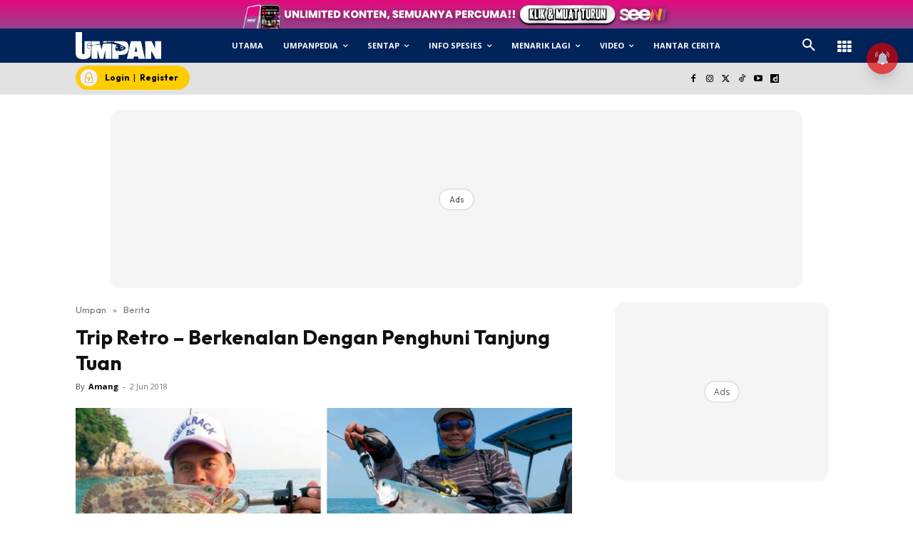

--- FILE ---
content_type: text/html; charset=utf-8
request_url: https://www.google.com/recaptcha/api2/aframe
body_size: 183
content:
<!DOCTYPE HTML><html><head><meta http-equiv="content-type" content="text/html; charset=UTF-8"></head><body><script nonce="cDd0Qm-YRHPMK49Mfagjcw">/** Anti-fraud and anti-abuse applications only. See google.com/recaptcha */ try{var clients={'sodar':'https://pagead2.googlesyndication.com/pagead/sodar?'};window.addEventListener("message",function(a){try{if(a.source===window.parent){var b=JSON.parse(a.data);var c=clients[b['id']];if(c){var d=document.createElement('img');d.src=c+b['params']+'&rc='+(localStorage.getItem("rc::a")?sessionStorage.getItem("rc::b"):"");window.document.body.appendChild(d);sessionStorage.setItem("rc::e",parseInt(sessionStorage.getItem("rc::e")||0)+1);localStorage.setItem("rc::h",'1768992787377');}}}catch(b){}});window.parent.postMessage("_grecaptcha_ready", "*");}catch(b){}</script></body></html>

--- FILE ---
content_type: application/javascript; charset=utf-8
request_url: https://fundingchoicesmessages.google.com/f/AGSKWxWvo0laUPz0Fduen3bP4pbz7E6XuMPfQZyWlwJ6rYDLGImQlGoX3Q1bavB4GO7w4L-cIjO6i4Q78qKts_FOUK6dDKz4ZB4Y7dK_dDX19cK0aSyMOx1H33f574e-rsnpgqXETrN4h6uvmEGi1IvnEbKutcXT-IUQ2mK61nNZ720Bpg7nA4MXWccTTpLZ/_/fatads./ads_view.-480x120._feast_ad._638x200_
body_size: -1290
content:
window['a37a332c-bbf9-4b47-8463-6eaabb7d4ff4'] = true;